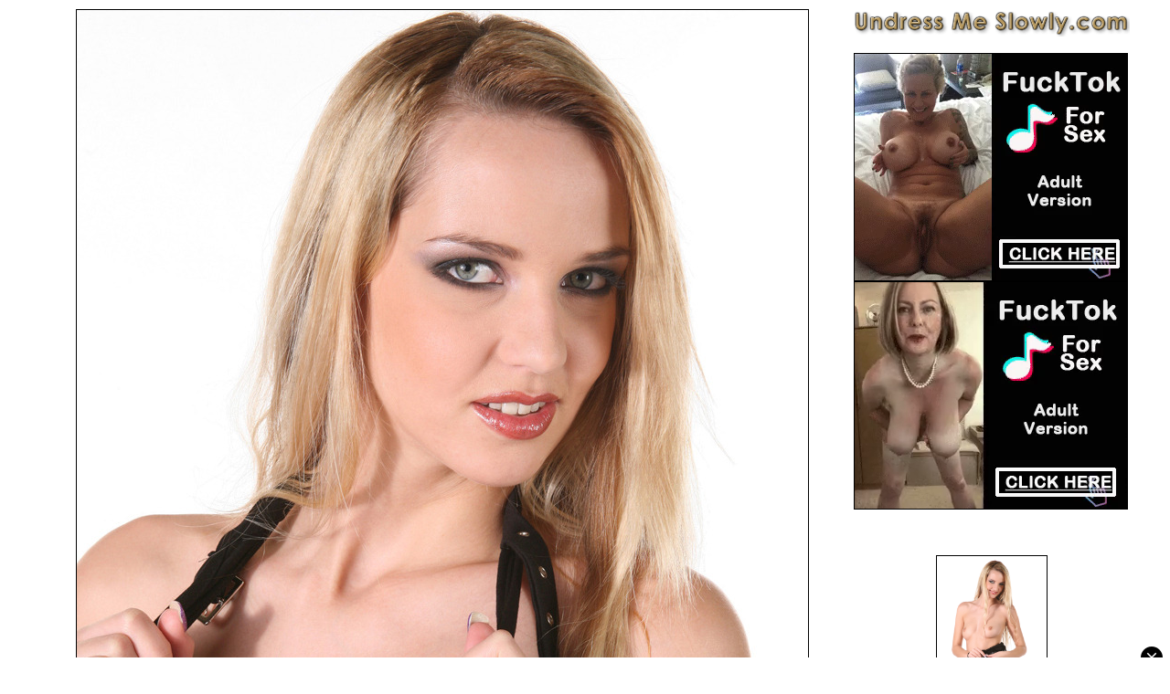

--- FILE ---
content_type: text/html
request_url: http://www.undressmeslowly.com/totem/a0577/a057701.html
body_size: 1286
content:
<HTML>
<HEAD>
   <TITLE>Undress Me Slowly - Nicca</TITLE>
   <META NAME="DESCRIPTION" CONTENT="Beautiful and sexy girls slowly strip for your pleasure.">
   <META NAME="KEYWORDS" CONTENT="Strip, undress, slowly, amateur, young, beauties, high, quality, erotic, photography, hot, girls, sexy, exgirlfriend, wives">
   <STYLE><!-- .picborder {BORDER-RIGHT: #000000 1px solid; BORDER-TOP: #000000 1px solid; BORDER-LEFT: #000000 1px solid; BORDER-BOTTOM: #000000 1px solid}  --></STYLE>
   <STYLE><!-- A:link {text-decoration: none; color: #6060FF} A:visited {text-decoration: none; color: #5050C0} A:active {text-decoration: none; color: #FF0000} --></STYLE>
</HEAD>
<BODY TEXT=#000000 BGCOLOR=#FFFFFF leftmargin=0 topmargin=0 marginwidth=0 marginheight=0><CENTER>
<script type='text/javascript' src='//ioredi.com/apu.php?zoneid=869418'></script>

<script type="text/javascript" src="https://syndication.exosrv.com/splash.php?idzone=1886648"></script>
<TABLE BORDER=0 CELLPADDING=0 CELLSPACING=10><TR>

<TD WIDTH=880 VALIGN=TOP ALIGN=CENTER><A HREF="a057702.html" title="Click on pic to undress me more...">
<IMG class=picborder SRC="a057701.jpg" WIDTH=800 HEIGHT=1200 BORDER=1 ALT="Undress Me Slowly..."></A></TD>

<TD WIDTH=302 VALIGN=TOP ALIGN=CENTER>
<A HREF="http://www.undressmeslowly.com/" title="More sexy strippers...">
<IMG SRC="http://www.undressmeslowly.com/title2.gif" WIDTH=302 HEIGHT=30 BORDER=0 ALT="Undress Me Slowly.com"></A><BR><BR>

<iframe border=0 frameborder=0 marginheight=0 marginwidth=0 width=302 height=550 scrolling=no allowtransparency=true src=http://www.undressmeslowly.com/banner01.html></iframe>
<BR>

<A HREF="a057702.html" title="Click on pic to undress me more...">
<IMG class=picborder SRC="a057702.jpg" WIDTH=120 HEIGHT=180 BORDER=1 ALT="Undress Me Slowly..."><BR>
<FONT SIZE=4 FACE="Arial, Verdana"><B><U>Next Photo</U></B></FONT></A>
<BR><BR>

<FONT SIZE=2 FACE="Arial, Verdana">
Model Name: <B>Nicca</B><BR>
Age: <B>24</B><BR>
Country: <B>CZECH REPUBLIC</B><BR>
Presented by: <A HREF="http://spklmis.com/?p=28&s=73234&pp=9&v=0"><B><U>iStripper</U></B></A><BR>
<IMG SRC="http://www.undressmeslowly.com/bar.gif" WIDTH=300 HEIGHT=1 VSPACE=3><BR>
Nicca is unlike most girls her age. Even at twenty-four she already has the grace and elegance of a more mature lady. The perfect sweetheart to bring with you to a cocktail party, and an alluring party-girl for the limousine ride back to the hotel afterward � all rolled into one!
</FONT>

<BR><BR><A HREF="http://www.undressmeslowly.com/" title="More sexy strippers..."><FONT SIZE=4 FACE="Arial, Verdana"><B>[ <U>Main Page</U> ]</B></FONT></A><BR>
<FONT SIZE=2 FACE="Verdana, Arial">more sexy strippers</FONT><BR><BR><BR>
</TD>

</TR></TABLE>
</CENTER></BODY></HTML>


--- FILE ---
content_type: text/html; charset=UTF-8
request_url: https://syndication.exosrv.com/splash.php?idzone=1886648
body_size: 4281
content:
(function(exoDynamicParams){(function(){"use strict";function ExoSupport(){var ua=window.navigator.userAgent;this.features={'webp':true,'mp4':true};this.features['webp']=browserSupportsWebp(ua);this.features['mp4']=browserSupportsMp4(ua)}function browserSupportsWebp(userAgent){var isUnsupportedIE=userAgent.match(/MSIE/)||userAgent.match(/rv:11/);var isUnsupportedFirefox=userAgent.match(/Firefox\/(\d+)/)?parseInt(userAgent.match(/Firefox\/(\d+)/)[1])<=64:false;var isUnsupportedSafari=userAgent.match(/Version\/(\d+)/)?parseInt(userAgent.match(/Version\/(\d+)/)[1])<=15:false;var isUnsupportedChrome=userAgent.match(/Chrome\/(\d+)/)?parseInt(userAgent.match(/Chrome\/(\d+)/)[1])<=8:false;var isUnsupportedEdge=userAgent.match(/Edge\/(\d+)/)?parseInt(userAgent.match(/Edge\/(\d+)/)[1])<=17:false;if(isUnsupportedIE||isUnsupportedFirefox||isUnsupportedSafari||isUnsupportedChrome||isUnsupportedEdge){var elem=document.createElement('canvas');return(elem.getContext&&elem.getContext('2d'))?elem.toDataURL('image/webp').indexOf('data:image/webp')===0:false}return true}function browserSupportsMp4(userAgent){var isUnsupportedIE=userAgent.match(/MSIE [6-8]/);var isUnsupportedFirefox=userAgent.match(/Firefox\/(\d+)/)?parseInt(userAgent.match(/Firefox\/(\d+)/)[1])<=20:false;var isUnsupportedOpera=userAgent.match(/(Opera|OPR)\/(\d+)/)?parseInt(userAgent.match(/(Opera|OPR)\/(\d+)/)[2])<=24:false;if(isUnsupportedIE||isUnsupportedFirefox||isUnsupportedOpera){return(!!document.createElement('video').canPlayType&&!!document.createElement('video').canPlayType('video/mp4'))}return true}ExoSupport.prototype.supported=function(feature){return this.features[feature]};window.ExoSupport=new ExoSupport()}())})([]);
(function() {
var widthExoLayer;
var heightExoLayer;
var marginExoLayer;

marginExoLayer = 20;
widthExoLayer       = 300;
heightExoLayer      = 250;;
var frequency_period = 720;
var exoDocumentProtocol = (document.location.protocol != "https:" && document.location.protocol != "http:") ? "https:" : document.location.protocol;
var closeImage = '//s3t3d2y1.afcdn.net/images/close-icon-circle.png';
var optimumImgurl = "https://s3t3d2y1.afcdn.net/library/344676/b3c73c7899450cb3d8fbed622bf19cca7d51a723.mp4",
    imgurl = "https://s3t3d2y1.afcdn.net/library/344676/20f790be85ab6572525198560350d7cc83107f2a.gif";

function setCookie(c_name, value, minutes_ttl) {
    minutes_ttl = parseInt(minutes_ttl, 10);

    var exdate = new Date();
    exdate.setMinutes(exdate.getMinutes() + minutes_ttl);
    var c_value = escape(value) + "; expires=" + exdate.toUTCString() + ";path=/";
    document.cookie = c_name + "=" + c_value;
}

function getCookie(c_name) {
    var i,x,y,ARRcookies=document.cookie.split(";");
    for (i=0;i<ARRcookies.length;i++)
    {
        x=ARRcookies[i].substr(0,ARRcookies[i].indexOf("="));
        y=ARRcookies[i].substr(ARRcookies[i].indexOf("=")+1);
        x=x.replace(/^\s+|\s+$/g,"");
        if (x==c_name)
        {
            return unescape(y);
        }
    }
}

var codeExoLayer = ''
	+ '<div id="divExoLayerWrapper" style="position: fixed; width: ' + widthExoLayer + 'px; height: 0px; display:none; z-index: 100; bottom: 0 !important; right: ' + marginExoLayer + 'px; !important; transition: height 1s ease-in-out 0s; -webkit-transition: height 1s ease-in-out 0s; -o-transition: height 1s ease-in-out 0s; -moz-transition: height 1s ease-in-out 0s; -ms-transition: height 2s ease-in-out 0s;">'
    + '<div id="divExoLayer" style="position: absolute;  z-index: 101;">'
        + '<div id="exoCloseButton" style="height:24px;width:24px;float:right;top:-12px;right:-12px;position:relative;z-index:100;cursor:pointer;vertical-align:top;">'
            + '<img src="' + closeImage + '">'
        + '</div>'
	+ '<div style="position: relative; top:-24px; width: ' + widthExoLayer + 'px; height: ' + heightExoLayer + 'px; overflow: hidden;">'
    + '<iframe id="exoIMFrame" frameborder="0" scrolling="no" width="300px" height="250px"></iframe>'
	+ '</div>'
    + '</div>'
	+ '</div>';
	

function writeExoLayer() {
    var exoLayer = document.createElement('div');
    exoLayer.innerHTML = codeExoLayer;
    document.body.appendChild(exoLayer.firstChild);
    var doc = document.getElementById('exoIMFrame').contentWindow.document;
    doc.open();
        doc.write('<body style="margin:0px;"><div>\n    <a href="https://syndication.exosrv.com/click.php?d=H4sIAAAAAAAAA21S23LaMBD9Fb_wWI9WsmT7MVNC6UBJArYhvDC2JC7FN2wZh4w.[base64].cKwn8mb3Wg5TM6rX.T1Ze6evoeHn_7LpuH0_wGmEzWb0ahpPFs1DfYjqG0V8UamS9j.EI9kuLPbb2YRPM7KgzC7cK97NtA5rnoEMKbIw8gzWF00FZcGbHJRybrOZJ0WbXqxeZF19EHJa48PCIFB3ov8hngeY46nNdLgMp.C4xFHf2GjKbbBsamNDf8xW9_7gfidB9LM6S.C0JvRmP8CtNaE4I7FXxqjPqy2ba1PtGVoSxVKZlaMqOteMwJrr7LU0sb62kuBUQc8UzkU.eC6ZiTWGOkb34XzoWZ9pXH3ofRa63Dx8I_2b7Au28gsDbr7lu5O9SUXBx6rQ5Hb8q2oq3P_oO7FRgjefT7WZ4z100T7wHxJPARe4iYxiC0WjGNXsJglGGL.B7s9wPhOAwAA&cb=e2e_6978a7526e8476.30866689"\n        id="link_ddf96ce2d7fec0851ebc36ed9793be0d"\n        target="_blank"\n        ontouchstart=""\n        onclick="\n            var href=\'https://syndication.exosrv.com/click.php?d=H4sIAAAAAAAAA21S23LaMBD9Fb_wWI9WsmT7MVNC6UBJArYhvDC2JC7FN2wZh4w.[base64].cKwn8mb3Wg5TM6rX.T1Ze6evoeHn_7LpuH0_wGmEzWb0ahpPFs1DfYjqG0V8UamS9j.EI9kuLPbb2YRPM7KgzC7cK97NtA5rnoEMKbIw8gzWF00FZcGbHJRybrOZJ0WbXqxeZF19EHJa48PCIFB3ov8hngeY46nNdLgMp.C4xFHf2GjKbbBsamNDf8xW9_7gfidB9LM6S.C0JvRmP8CtNaE4I7FXxqjPqy2ba1PtGVoSxVKZlaMqOteMwJrr7LU0sb62kuBUQc8UzkU.eC6ZiTWGOkb34XzoWZ9pXH3ofRa63Dx8I_2b7Au28gsDbr7lu5O9SUXBx6rQ5Hb8q2oq3P_oO7FRgjefT7WZ4z100T7wHxJPARe4iYxiC0WjGNXsJglGGL.B7s9wPhOAwAA&cb=e2e_6978a7526e8476.30866689\';\n            href += \'&clickX=\' + event.clientX;\n            href += \'&clickY=\' + event.clientY;\n            this.href = href;\n        " >\n        <video\n            id="video_ddf96ce2d7fec0851ebc36ed9793be0d"\n            loop\n            muted\n            autoplay\n            playsinline\n            preload="auto"\n            width="300"\n            height="250"\n            \n        ><source src="https://s3t3d2y1.afcdn.net/library/344676/b3c73c7899450cb3d8fbed622bf19cca7d51a723.mp4" type="video/mp4" /></video>\n    </a>\n</div><script>var exoDynamicParams={"id":"ddf96ce2d7fec0851ebc36ed9793be0d","alternateMediaUrl":"https:\/\/s3t3d2y1.afcdn.net\/library\/344676\/20f790be85ab6572525198560350d7cc83107f2a.gif","width":"300","height":"250"};var elemVideo=document.getElementById("video_"+exoDynamicParams.id);if(exoDynamicParams.id&&exoDynamicParams.alternateMediaUrl&&exoDynamicParams.width&&exoDynamicParams.height&&elemVideo!==undefined&&elemVideo!==null){var video=elemVideo.play();if(video===undefined){changeVideoToGif(exoDynamicParams.id,exoDynamicParams.alternateMediaUrl,exoDynamicParams.width,exoDynamicParams.height)}else{video.then(function(_){}).catch(function(error){changeVideoToGif(exoDynamicParams.id,exoDynamicParams.alternateMediaUrl,exoDynamicParams.width,exoDynamicParams.height)})}}function getExtension(fileName){var fileNameSplitted=fileName.split(\'.\');return fileNameSplitted[(fileNameSplitted.length-1)]}function changeVideoToGif(id,image,width,height){var elemLink=document.getElementById(\'link_\'+id);if(getExtension(image)===\'gif\'&&elemLink!==undefined&&elemLink!==null){var html=\'<img border="0" width="\'+width+\'" height="\'+height+\'" src="\'+image+\'">\';elemLink.innerHTML=html}}</script></body>');
        doc.close();
}

function logImp() {
    
    impTrack('https://syndication.exosrv.com/cimp.php?t=imp&data=H4sIAAAAAAAAA21PW2oDMQy8Si8QI8nyK3+F3qD0AFvb2y4ku5BN0gR0+MretB+lCHtkPKMZEZDfAe4oPIHfO7t3LI4MsnGGLMvb67OAXOZyqut6rOth+TrcTV6OYpl98IIYfVJICICCMXrPUdAmCY4oRRIkchAJonjWWa2spYamSQKoyUs/qhcvFuCmCu2buRAIaw+3LgyjT7YO44AO8+gyV1uqWvsarMujUujftJsvGGwe4ecpDr1jjLJTA2EHCUOQz2U9T/OH5MNyKRpAOlXkV7WVb6najI5/f7fCxI9FQZ0VH9emXO9zmfJwnpbZ1Nuynq49K3Yvo7HaNkpmBrkOp6kz+3cPVIbRjTEPABQo2FpqSO8WB8oBC5H9BtUMwVvcAQAA&cb=e2e_6978a7526eee02.14479826&d=inst');
}

function closeExoLayer(e) {
    e.stopPropagation();
    e.preventDefault();
    document.getElementById('divExoLayerWrapper').style.display = "none";
    closedStatus = true;

            setCookie('zone-closed-1886648', closedStatus, frequency_period);
    }

function initExoLayer() {
    var et = document.getElementById('exoCloseButton');
    et.addEventListener('mousedown',closeExoLayer,true);
    et.addEventListener('touchstart',closeExoLayer,true);
    et.addEventListener('mouseup',closeExoLayer,true);
    et.addEventListener('touchend',closeExoLayer,true);
}

function showExoLayer() {
    if (!closedStatus) {
        document.getElementById('divExoLayerWrapper').style.display = "block";
        window.setTimeout(function() {
           document.getElementById('divExoLayerWrapper').style.height = heightExoLayer + 'px';
           hideAgainExoLayer();
        }, 100);
    }
}

function hideExoLayer() {
    document.getElementById('divExoLayerWrapper').style.height = '0px';
    window.setTimeout(function() {
        document.getElementById('divExoLayerWrapper').style.display = "none";
        showAgainExoLayer();
    }, 1000);
}

function showAgainExoLayer() {
	initExoLayer();
	window.setTimeout(showExoLayer, 5000);
}

function hideAgainExoLayer() {
	window.setTimeout(hideExoLayer, 7000);
}

function loadExoLayer() {
	initExoLayer();
	showExoLayer();
}

function impTrack(url) {
    var xhr = new XMLHttpRequest();
    xhr.open("GET", url);
    xhr.withCredentials = true;
    xhr.send();
}


    var closedStatus = getCookie('zone-closed-1886648');
if (!closedStatus) {
    writeExoLayer();
    logImp();
    window.setTimeout(loadExoLayer,3000);
}

    var exoIMFrame = document.getElementById('exoIMFrame');
    if (exoIMFrame) {
        exoIMFrame.contentWindow.document.body.querySelector('a').addEventListener('click', function(e) {
            e.preventDefault();
            if (this.href.indexOf("?") !== -1) {
                var separatorUrlParams = "&";
            } else {
                var separatorUrlParams = "?";
            }
            clickXY = 'clickX=' + e.clientX + '&clickY=' + e.clientY;
            window.open(this.href + separatorUrlParams + clickXY, '_blank');
        });
    }

})();



    

--- FILE ---
content_type: text/html
request_url: http://www.undressmeslowly.com/banner01.html
body_size: 286
content:
<script type="text/javascript">var ad_idzone = "507717", ad_width = "300", ad_height = "250";</script>
<script type="text/javascript" src="https://ads.exosrv.com/ads.js"></script>
<noscript><a href="https://main.exosrv.com/img-click.php?idzone=507717" target="_blank"><img src="https://syndication.exosrv.com/ads-iframe-display.php?idzone=507717&output=img&type=300x250" width="300" height="250"></a></noscript>

<BR>

<script type="text/javascript">var ad_idzone = "507719", ad_width = "300", ad_height = "250";</script>
<script type="text/javascript" src="https://ads.exosrv.com/ads.js"></script>
<noscript><a href="https://main.exosrv.com/img-click.php?idzone=507719" target="_blank"><img src="https://syndication.exosrv.com/ads-iframe-display.php?idzone=507719&output=img&type=300x250" width="300" height="250"></a></noscript>


--- FILE ---
content_type: text/html; charset=utf-8
request_url: http://syndication.exosrv.com/ads-iframe-display.php?idzone=507717&type=300x250&p=http%3A//www.undressmeslowly.com/totem/a0577/a057701.html&dt=1769514835091&sub=&tags=&cookieconsent=true&screen_resolution=1280x720&el=%22
body_size: 1472
content:
<html><body style="margin:0px;"><div style=' border: 1px solid #000000; width: 300px; height: 250px; overflow: hidden; box-sizing: border-box;'><div>
    <a href="http://syndication.exosrv.com/click.php?d=H4sIAAAAAAAAA22RwY7bIBCGX8UXX62ZAYw5brXayx56qHqOMCaJldhEhnWSah6.2EncqqoGD7_4Zv4BWSsi0xAjH1O6xFK8lfSR1xjmNFl38lMVU5h8PnLidDjjqbocL6X4OPl7Kd6lV632.1YpA13XKds6U1Kd7CHDUn9zYZz9FPswxt3q14.HUr_nEmeHS989q7K2_WHc5YMVznZ6sUXalA02GMPX5PyDxsntjiGm0Q7.SfvkX72L3tp.hXEDi34AZmDUtVEoG6H4a.wmH.Pg4zlcz_fKhYEVVSgrVZGQjCilyB.xAq1RMwqzWADXct0EwI1U9lx8qYGbJmAWgljofW2Et3uLCt1eOelF5xGg9loot88N9N_5sEZxvV6Lf3CRcZFC8kNhQWn9yIDFMQ3ngtdLLKGwVhKbrKQCg1oz51nLxWAL.axGrlfFtDxIPTT__PH2V.2foCVXAIC47M_0mhvvY9e79e9V_hbiNK8PwmyYC9Hw5jIT8fdPtq3wTviuNtY1AqkDrQwRCHAdNaL9DQzA23muAgAA&cb=e2e_6978a753467cd4.80455369"
        id="link_83280dd65cf49ae84e60772f9cc067d1"
        target="_blank"
        ontouchstart=""
        onclick="
            var href='http://syndication.exosrv.com/click.php?d=H4sIAAAAAAAAA22RwY7bIBCGX8UXX62ZAYw5brXayx56qHqOMCaJldhEhnWSah6.2EncqqoGD7_4Zv4BWSsi0xAjH1O6xFK8lfSR1xjmNFl38lMVU5h8PnLidDjjqbocL6X4OPl7Kd6lV632.1YpA13XKds6U1Kd7CHDUn9zYZz9FPswxt3q14.HUr_nEmeHS989q7K2_WHc5YMVznZ6sUXalA02GMPX5PyDxsntjiGm0Q7.SfvkX72L3tp.hXEDi34AZmDUtVEoG6H4a.wmH.Pg4zlcz_fKhYEVVSgrVZGQjCilyB.xAq1RMwqzWADXct0EwI1U9lx8qYGbJmAWgljofW2Et3uLCt1eOelF5xGg9loot88N9N_5sEZxvV6Lf3CRcZFC8kNhQWn9yIDFMQ3ngtdLLKGwVhKbrKQCg1oz51nLxWAL.axGrlfFtDxIPTT__PH2V.2foCVXAIC47M_0mhvvY9e79e9V_hbiNK8PwmyYC9Hw5jIT8fdPtq3wTviuNtY1AqkDrQwRCHAdNaL9DQzA23muAgAA&cb=e2e_6978a753467cd4.80455369';
            href += '&clickX=' + event.clientX;
            href += '&clickY=' + event.clientY;
            this.href = href;
        " >
        <video
            id="video_83280dd65cf49ae84e60772f9cc067d1"
            loop
            muted
            autoplay
            playsinline
            preload="auto"
            width="300"
            height="250"
            
        ><source src="http://s3t3d2y1.afcdn.net/library/344676/23a512107567a8983cbb0bea5fbba55ea32feabf.mp4" type="video/mp4" /></video>
    </a>
</div><script>var exoDynamicParams={"id":"83280dd65cf49ae84e60772f9cc067d1","alternateMediaUrl":"http:\/\/s3t3d2y1.afcdn.net\/library\/344676\/82e9a943eed10ebacffd4974d18b4eb62510d170.gif","width":"300","height":"250"};var elemVideo=document.getElementById("video_"+exoDynamicParams.id);if(exoDynamicParams.id&&exoDynamicParams.alternateMediaUrl&&exoDynamicParams.width&&exoDynamicParams.height&&elemVideo!==undefined&&elemVideo!==null){var video=elemVideo.play();if(video===undefined){changeVideoToGif(exoDynamicParams.id,exoDynamicParams.alternateMediaUrl,exoDynamicParams.width,exoDynamicParams.height)}else{video.then(function(_){}).catch(function(error){changeVideoToGif(exoDynamicParams.id,exoDynamicParams.alternateMediaUrl,exoDynamicParams.width,exoDynamicParams.height)})}}function getExtension(fileName){var fileNameSplitted=fileName.split('.');return fileNameSplitted[(fileNameSplitted.length-1)]}function changeVideoToGif(id,image,width,height){var elemLink=document.getElementById('link_'+id);if(getExtension(image)==='gif'&&elemLink!==undefined&&elemLink!==null){var html='<img border="0" width="'+width+'" height="'+height+'" src="'+image+'">';elemLink.innerHTML=html}}</script></div></body></html>

--- FILE ---
content_type: text/html; charset=utf-8
request_url: http://syndication.exosrv.com/ads-iframe-display.php?idzone=507719&type=300x250&p=http%3A//www.undressmeslowly.com/totem/a0577/a057701.html&dt=1769514835094&sub=&tags=&cookieconsent=true&screen_resolution=1280x720&el=%22
body_size: 1471
content:
<html><body style="margin:0px;"><div style=' border: 1px solid #000000; width: 300px; height: 250px; overflow: hidden; box-sizing: border-box;'><div>
    <a href="http://syndication.exosrv.com/click.php?d=H4sIAAAAAAAAA22RTY.cMAyG_woXrshOYgLHrVZ72UMPVc.jTDAzaAYyItn5qPzjG5iPVlVlcF7leW0nYEmptlGCsk_pFEv9VqqP_EzhnGbnDzxXMYWZ85bXh90RD9Vpfyr1x4FvpX43TFvL_Zaoha7ryG19W6o6uV2Gpf3mw3TmOQ5hipu13zDtSvueLd6Np6F7uLJ2w27a5I0Vnt38ZIt0KTd4wRi.[base64].ePtL..fUEuuAABxWR_pOTfepm7w69.r.BrifF4vhLlhNip5NTkrJd8_xYE2vtbcbkkbzU2DfQ_eeNRbzzW4385W2XqtAgAA&cb=e2e_6978a753490433.40518305"
        id="link_88aebe3fb06afcd8c974f46a540e0c09"
        target="_blank"
        ontouchstart=""
        onclick="
            var href='http://syndication.exosrv.com/click.php?d=H4sIAAAAAAAAA22RTY.cMAyG_woXrshOYgLHrVZ72UMPVc.jTDAzaAYyItn5qPzjG5iPVlVlcF7leW0nYEmptlGCsk_pFEv9VqqP_EzhnGbnDzxXMYWZ85bXh90RD9Vpfyr1x4FvpX43TFvL_Zaoha7ryG19W6o6uV2Gpf3mw3TmOQ5hipu13zDtSvueLd6Np6F7uLJ2w27a5I0Vnt38ZIt0KTd4wRi.[base64].ePtL..fUEuuAABxWR_pOTfepm7w69.r.BrifF4vhLlhNip5NTkrJd8_xYE2vtbcbkkbzU2DfQ_eeNRbzzW4385W2XqtAgAA&cb=e2e_6978a753490433.40518305';
            href += '&clickX=' + event.clientX;
            href += '&clickY=' + event.clientY;
            this.href = href;
        " >
        <video
            id="video_88aebe3fb06afcd8c974f46a540e0c09"
            loop
            muted
            autoplay
            playsinline
            preload="auto"
            width="300"
            height="250"
            
        ><source src="http://s3t3d2y1.afcdn.net/library/344676/b3c73c7899450cb3d8fbed622bf19cca7d51a723.mp4" type="video/mp4" /></video>
    </a>
</div><script>var exoDynamicParams={"id":"88aebe3fb06afcd8c974f46a540e0c09","alternateMediaUrl":"http:\/\/s3t3d2y1.afcdn.net\/library\/344676\/20f790be85ab6572525198560350d7cc83107f2a.gif","width":"300","height":"250"};var elemVideo=document.getElementById("video_"+exoDynamicParams.id);if(exoDynamicParams.id&&exoDynamicParams.alternateMediaUrl&&exoDynamicParams.width&&exoDynamicParams.height&&elemVideo!==undefined&&elemVideo!==null){var video=elemVideo.play();if(video===undefined){changeVideoToGif(exoDynamicParams.id,exoDynamicParams.alternateMediaUrl,exoDynamicParams.width,exoDynamicParams.height)}else{video.then(function(_){}).catch(function(error){changeVideoToGif(exoDynamicParams.id,exoDynamicParams.alternateMediaUrl,exoDynamicParams.width,exoDynamicParams.height)})}}function getExtension(fileName){var fileNameSplitted=fileName.split('.');return fileNameSplitted[(fileNameSplitted.length-1)]}function changeVideoToGif(id,image,width,height){var elemLink=document.getElementById('link_'+id);if(getExtension(image)==='gif'&&elemLink!==undefined&&elemLink!==null){var html='<img border="0" width="'+width+'" height="'+height+'" src="'+image+'">';elemLink.innerHTML=html}}</script></div></body></html>